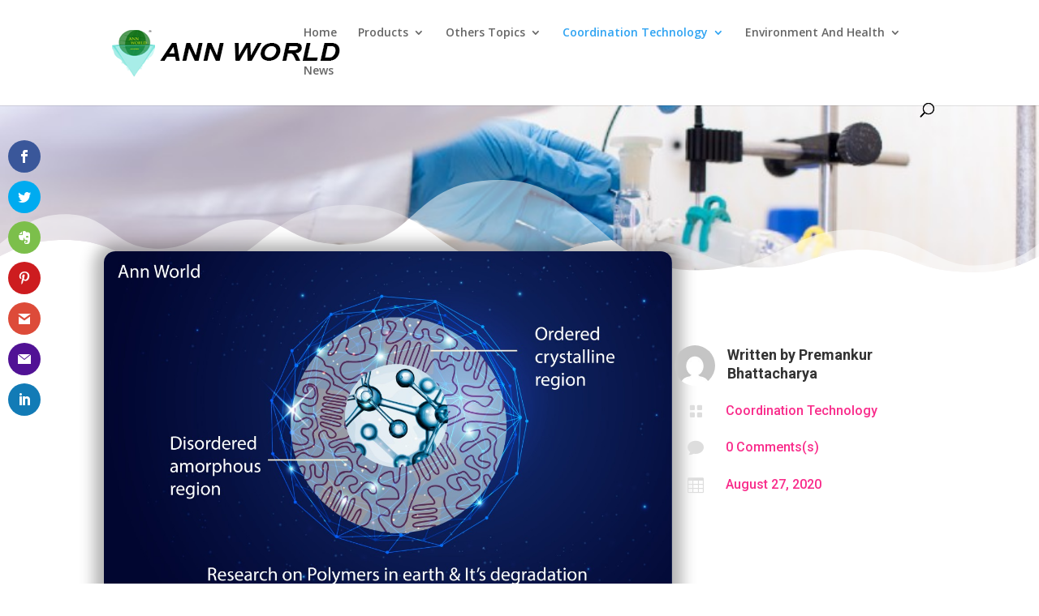

--- FILE ---
content_type: text/html; charset=UTF-8
request_url: https://articles.aquacrete.co.in/technology-coordination-technology-tct-part-6/
body_size: 13822
content:
<!DOCTYPE html>
<html lang="en-US">
<head>
	<meta charset="UTF-8" />
<meta http-equiv="X-UA-Compatible" content="IE=edge">
	<link rel="pingback" href="https://articles.aquacrete.co.in/xmlrpc.php" />

	<script type="text/javascript">
		document.documentElement.className = 'js';
	</script>
	
	<script>var et_site_url='https://articles.aquacrete.co.in';var et_post_id='506';function et_core_page_resource_fallback(a,b){"undefined"===typeof b&&(b=a.sheet.cssRules&&0===a.sheet.cssRules.length);b&&(a.onerror=null,a.onload=null,a.href?a.href=et_site_url+"/?et_core_page_resource="+a.id+et_post_id:a.src&&(a.src=et_site_url+"/?et_core_page_resource="+a.id+et_post_id))}
</script><title>Technology Coordination Technology (TCT-part 6) | ANN WORLD</title>
<link rel='dns-prefetch' href='//fonts.googleapis.com' />
<link rel='dns-prefetch' href='//s.w.org' />
<link rel="alternate" type="application/rss+xml" title="ANN WORLD &raquo; Feed" href="https://articles.aquacrete.co.in/feed/" />
<link rel="alternate" type="application/rss+xml" title="ANN WORLD &raquo; Comments Feed" href="https://articles.aquacrete.co.in/comments/feed/" />
<link rel="alternate" type="application/rss+xml" title="ANN WORLD &raquo; Technology Coordination Technology (TCT-part 6) Comments Feed" href="https://articles.aquacrete.co.in/technology-coordination-technology-tct-part-6/feed/" />
		<script type="text/javascript">
			window._wpemojiSettings = {"baseUrl":"https:\/\/s.w.org\/images\/core\/emoji\/13.0.0\/72x72\/","ext":".png","svgUrl":"https:\/\/s.w.org\/images\/core\/emoji\/13.0.0\/svg\/","svgExt":".svg","source":{"concatemoji":"https:\/\/articles.aquacrete.co.in\/wp-includes\/js\/wp-emoji-release.min.js?ver=5.5.17"}};
			!function(e,a,t){var n,r,o,i=a.createElement("canvas"),p=i.getContext&&i.getContext("2d");function s(e,t){var a=String.fromCharCode;p.clearRect(0,0,i.width,i.height),p.fillText(a.apply(this,e),0,0);e=i.toDataURL();return p.clearRect(0,0,i.width,i.height),p.fillText(a.apply(this,t),0,0),e===i.toDataURL()}function c(e){var t=a.createElement("script");t.src=e,t.defer=t.type="text/javascript",a.getElementsByTagName("head")[0].appendChild(t)}for(o=Array("flag","emoji"),t.supports={everything:!0,everythingExceptFlag:!0},r=0;r<o.length;r++)t.supports[o[r]]=function(e){if(!p||!p.fillText)return!1;switch(p.textBaseline="top",p.font="600 32px Arial",e){case"flag":return s([127987,65039,8205,9895,65039],[127987,65039,8203,9895,65039])?!1:!s([55356,56826,55356,56819],[55356,56826,8203,55356,56819])&&!s([55356,57332,56128,56423,56128,56418,56128,56421,56128,56430,56128,56423,56128,56447],[55356,57332,8203,56128,56423,8203,56128,56418,8203,56128,56421,8203,56128,56430,8203,56128,56423,8203,56128,56447]);case"emoji":return!s([55357,56424,8205,55356,57212],[55357,56424,8203,55356,57212])}return!1}(o[r]),t.supports.everything=t.supports.everything&&t.supports[o[r]],"flag"!==o[r]&&(t.supports.everythingExceptFlag=t.supports.everythingExceptFlag&&t.supports[o[r]]);t.supports.everythingExceptFlag=t.supports.everythingExceptFlag&&!t.supports.flag,t.DOMReady=!1,t.readyCallback=function(){t.DOMReady=!0},t.supports.everything||(n=function(){t.readyCallback()},a.addEventListener?(a.addEventListener("DOMContentLoaded",n,!1),e.addEventListener("load",n,!1)):(e.attachEvent("onload",n),a.attachEvent("onreadystatechange",function(){"complete"===a.readyState&&t.readyCallback()})),(n=t.source||{}).concatemoji?c(n.concatemoji):n.wpemoji&&n.twemoji&&(c(n.twemoji),c(n.wpemoji)))}(window,document,window._wpemojiSettings);
		</script>
		<meta content="Divi Child 1 v.1.0.0" name="generator"/><style type="text/css">
img.wp-smiley,
img.emoji {
	display: inline !important;
	border: none !important;
	box-shadow: none !important;
	height: 1em !important;
	width: 1em !important;
	margin: 0 .07em !important;
	vertical-align: -0.1em !important;
	background: none !important;
	padding: 0 !important;
}
</style>
	<link rel='stylesheet' id='wp-block-library-css'  href='https://articles.aquacrete.co.in/wp-includes/css/dist/block-library/style.min.css?ver=5.5.17' type='text/css' media='all' />
<link rel='stylesheet' id='et_monarch-css-css'  href='https://articles.aquacrete.co.in/wp-content/plugins/monarch/css/style.css?ver=1.4.12' type='text/css' media='all' />
<link rel='stylesheet' id='et-gf-open-sans-css'  href='https://fonts.googleapis.com/css?family=Open+Sans:400,700' type='text/css' media='all' />
<link rel='stylesheet' id='parent-style-css'  href='https://articles.aquacrete.co.in/wp-content/themes/Divi/style.css?ver=5.5.17' type='text/css' media='all' />
<link rel='stylesheet' id='divi-fonts-css'  href='https://fonts.googleapis.com/css?family=Open+Sans:300italic,400italic,600italic,700italic,800italic,400,300,600,700,800&#038;subset=latin,latin-ext&#038;display=swap' type='text/css' media='all' />
<link rel='stylesheet' id='divi-style-css'  href='https://articles.aquacrete.co.in/wp-content/themes/Divi_Child1/style.css?ver=4.5.7' type='text/css' media='all' />
<link rel='stylesheet' id='et-builder-googlefonts-cached-css'  href='https://fonts.googleapis.com/css?family=Roboto%3A100%2C100italic%2C300%2C300italic%2Cregular%2Citalic%2C500%2C500italic%2C700%2C700italic%2C900%2C900italic%7CLato%3A100%2C100italic%2C300%2C300italic%2Cregular%2Citalic%2C700%2C700italic%2C900%2C900italic&#038;subset=latin%2Clatin-ext&#038;display=swap&#038;ver=5.5.17' type='text/css' media='all' />
<link rel='stylesheet' id='dashicons-css'  href='https://articles.aquacrete.co.in/wp-includes/css/dashicons.min.css?ver=5.5.17' type='text/css' media='all' />
<link rel='stylesheet' id='lgc-unsemantic-grid-responsive-tablet-css'  href='https://articles.aquacrete.co.in/wp-content/plugins/lightweight-grid-columns/css/unsemantic-grid-responsive-tablet.css?ver=1.0' type='text/css' media='all' />
<script type='text/javascript' src='https://articles.aquacrete.co.in/wp-includes/js/jquery/jquery.js?ver=1.12.4-wp' id='jquery-core-js'></script>
<script type='text/javascript' src='https://articles.aquacrete.co.in/wp-content/themes/Divi/core/admin/js/es6-promise.auto.min.js?ver=5.5.17' id='es6-promise-js'></script>
<script type='text/javascript' id='et-core-api-spam-recaptcha-js-extra'>
/* <![CDATA[ */
var et_core_api_spam_recaptcha = {"site_key":"","page_action":{"action":"technology_coordination_technology_tct_part_6"}};
/* ]]> */
</script>
<script type='text/javascript' src='https://articles.aquacrete.co.in/wp-content/themes/Divi/core/admin/js/recaptcha.js?ver=5.5.17' id='et-core-api-spam-recaptcha-js'></script>
<link rel="https://api.w.org/" href="https://articles.aquacrete.co.in/wp-json/" /><link rel="alternate" type="application/json" href="https://articles.aquacrete.co.in/wp-json/wp/v2/posts/506" /><link rel="EditURI" type="application/rsd+xml" title="RSD" href="https://articles.aquacrete.co.in/xmlrpc.php?rsd" />
<link rel="wlwmanifest" type="application/wlwmanifest+xml" href="https://articles.aquacrete.co.in/wp-includes/wlwmanifest.xml" /> 
<link rel='prev' title='A FOCUS ON ROOF TREATMENT METHODS' href='https://articles.aquacrete.co.in/a-focus-on-roof-treatment-methods/' />
<link rel='next' title='TECHNOLOGY COORDINATION TECHNOLOGY (PART -7)' href='https://articles.aquacrete.co.in/technology-coordination-technology-part-7/' />
<meta name="generator" content="WordPress 5.5.17" />
<link rel="canonical" href="https://articles.aquacrete.co.in/technology-coordination-technology-tct-part-6/" />
<link rel='shortlink' href='https://articles.aquacrete.co.in/?p=506' />
<link rel="alternate" type="application/json+oembed" href="https://articles.aquacrete.co.in/wp-json/oembed/1.0/embed?url=https%3A%2F%2Farticles.aquacrete.co.in%2Ftechnology-coordination-technology-tct-part-6%2F" />
<link rel="alternate" type="text/xml+oembed" href="https://articles.aquacrete.co.in/wp-json/oembed/1.0/embed?url=https%3A%2F%2Farticles.aquacrete.co.in%2Ftechnology-coordination-technology-tct-part-6%2F&#038;format=xml" />
		<!--[if lt IE 9]>
			<link rel="stylesheet" href="https://articles.aquacrete.co.in/wp-content/plugins/lightweight-grid-columns/css/ie.min.css" />
		<![endif]-->
	<style type="text/css" id="et-social-custom-css">
				 
			</style><meta name="viewport" content="width=device-width, initial-scale=1.0, maximum-scale=1.0, user-scalable=0" /><link rel="icon" href="https://articles.aquacrete.co.in/wp-content/uploads/apple-icon-150x150.png" sizes="32x32" />
<link rel="icon" href="https://articles.aquacrete.co.in/wp-content/uploads/apple-icon.png" sizes="192x192" />
<link rel="apple-touch-icon" href="https://articles.aquacrete.co.in/wp-content/uploads/apple-icon.png" />
<meta name="msapplication-TileImage" content="https://articles.aquacrete.co.in/wp-content/uploads/apple-icon.png" />
<link rel="stylesheet" id="et-divi-customizer-global-cached-inline-styles" href="https://articles.aquacrete.co.in/wp-content/et-cache/global/et-divi-customizer-global-174409687296.min.css" onerror="et_core_page_resource_fallback(this, true)" onload="et_core_page_resource_fallback(this)" /><link rel="stylesheet" id="et-core-unified-tb-382-tb-243-506-cached-inline-styles" href="https://articles.aquacrete.co.in/wp-content/et-cache/506/et-core-unified-tb-382-tb-243-506-17441049339941.min.css" onerror="et_core_page_resource_fallback(this, true)" onload="et_core_page_resource_fallback(this)" /></head>
<body class="post-template-default single single-post postid-506 single-format-standard et-tb-has-template et-tb-has-body et-tb-has-footer et_monarch et_pb_button_helper_class et_fixed_nav et_show_nav et_hide_mobile_logo et_primary_nav_dropdown_animation_fade et_secondary_nav_dropdown_animation_fade et_header_style_left et_cover_background et_pb_gutter osx et_pb_gutters3 et_divi_theme et-db et_minified_js et_minified_css">
	<div id="page-container">
<div id="et-boc" class="et-boc">
			
		

	<header id="main-header" data-height-onload="66">
		<div class="container clearfix et_menu_container">
					<div class="logo_container">
				<span class="logo_helper"></span>
				<a href="https://articles.aquacrete.co.in/">
					<img src="http://articles.aquacrete.co.in/wp-content/uploads/LogoAnn.gif" alt="ANN WORLD" id="logo" data-height-percentage="54" />
				</a>
			</div>
					<div id="et-top-navigation" data-height="66" data-fixed-height="40">
									<nav id="top-menu-nav">
					<ul id="top-menu" class="nav"><li class="menu-item menu-item-type-custom menu-item-object-custom menu-item-58"><a href="https://www.aquacrete.co.in/">Home</a></li>
<li class="menu-item menu-item-type-taxonomy menu-item-object-category menu-item-has-children menu-item-599"><a href="https://articles.aquacrete.co.in/category/products/">Products</a>
<ul class="sub-menu">
	<li class="menu-item menu-item-type-post_type menu-item-object-post menu-item-634"><a href="https://articles.aquacrete.co.in/wysiwig/">WYSIWIG&#x2122;</a></li>
	<li class="menu-item menu-item-type-post_type menu-item-object-post menu-item-633"><a href="https://articles.aquacrete.co.in/hindole/">HINDOLE&#x2122;</a></li>
	<li class="menu-item menu-item-type-post_type menu-item-object-post menu-item-649"><a href="https://articles.aquacrete.co.in/sylocon-cnt/">SYLOCON®-CNT</a></li>
	<li class="menu-item menu-item-type-post_type menu-item-object-post menu-item-652"><a href="https://articles.aquacrete.co.in/plaster-cracks-on-aac-blocks-and-putty/">SYLOCON DETAILS</a></li>
</ul>
</li>
<li class="menu-item menu-item-type-taxonomy menu-item-object-category menu-item-has-children menu-item-59"><a href="https://articles.aquacrete.co.in/category/others/">Others Topics</a>
<ul class="sub-menu">
	<li class="menu-item menu-item-type-post_type menu-item-object-post menu-item-534"><a href="https://articles.aquacrete.co.in/a-focus-on-roof-treatment-methods/">A FOCUS ON ROOF TREATMENT METHODS</a></li>
	<li class="menu-item menu-item-type-post_type menu-item-object-post menu-item-541"><a href="https://articles.aquacrete.co.in/value-of-future-sylocon/">Value Of Future – SYLOCON®</a></li>
	<li class="menu-item menu-item-type-post_type menu-item-object-post menu-item-542"><a href="https://articles.aquacrete.co.in/sylocon-since-1993-value-of-future/">SYLOCON® Since 1993 – Value Of Future</a></li>
</ul>
</li>
<li class="menu-item menu-item-type-taxonomy menu-item-object-category current-post-ancestor current-menu-ancestor current-menu-parent current-post-parent menu-item-has-children menu-item-60"><a href="https://articles.aquacrete.co.in/category/tct/">Coordination Technology</a>
<ul class="sub-menu">
	<li class="menu-item menu-item-type-post_type menu-item-object-post menu-item-408"><a href="https://articles.aquacrete.co.in/tct-1/">TCT  – 1</a></li>
	<li class="menu-item menu-item-type-post_type menu-item-object-post menu-item-407"><a href="https://articles.aquacrete.co.in/technology-coordination-technology-tct-2/">TCT – 2</a></li>
	<li class="menu-item menu-item-type-post_type menu-item-object-post menu-item-423"><a href="https://articles.aquacrete.co.in/technology-coordination-technology-tct-part-3/">TCT – 3</a></li>
	<li class="menu-item menu-item-type-post_type menu-item-object-post menu-item-469"><a href="https://articles.aquacrete.co.in/technology-coordination-technology-part-4/">TCT –  4</a></li>
	<li class="menu-item menu-item-type-post_type menu-item-object-post menu-item-470"><a href="https://articles.aquacrete.co.in/technology-coordination-technology-part-5/">TCT – 5</a></li>
	<li class="menu-item menu-item-type-post_type menu-item-object-post current-menu-item menu-item-532"><a href="https://articles.aquacrete.co.in/technology-coordination-technology-tct-part-6/" aria-current="page">TCT-6</a></li>
	<li class="menu-item menu-item-type-post_type menu-item-object-post menu-item-533"><a href="https://articles.aquacrete.co.in/technology-coordination-technology-part-7/">TCT -7</a></li>
	<li class="menu-item menu-item-type-post_type menu-item-object-post menu-item-538"><a href="https://articles.aquacrete.co.in/technology-coordination-technology-tct-part-8/">TCT &#8211; 8</a></li>
	<li class="menu-item menu-item-type-post_type menu-item-object-post menu-item-537"><a href="https://articles.aquacrete.co.in/technology-coordination-technology-part-9/">TCT &#8211; 9</a></li>
	<li class="menu-item menu-item-type-post_type menu-item-object-post menu-item-597"><a href="https://articles.aquacrete.co.in/technology-coordination-technology-tct-part-10/">TCT &#8211; 10</a></li>
</ul>
</li>
<li class="menu-item menu-item-type-taxonomy menu-item-object-category menu-item-has-children menu-item-62"><a href="https://articles.aquacrete.co.in/category/environment/">Environment And Health</a>
<ul class="sub-menu">
	<li class="menu-item menu-item-type-custom menu-item-object-custom menu-item-596"><a href="http://articles.aquacrete.co.in/environment/approaches-that-can-bring-about-a-prototype-change-in-air-borne-anti-viral-strategies/">THE MOLECULAR WAR</a></li>
</ul>
</li>
<li class="menu-item menu-item-type-post_type menu-item-object-page menu-item-575"><a href="https://articles.aquacrete.co.in/news/">News</a></li>
</ul>					</nav>
				
				
				
								<div id="et_top_search">
					<span id="et_search_icon"></span>
				</div>
				
				<div id="et_mobile_nav_menu">
				<div class="mobile_nav closed">
					<span class="select_page">Select Page</span>
					<span class="mobile_menu_bar mobile_menu_bar_toggle"></span>
				</div>
			</div>			</div> <!-- #et-top-navigation -->
		</div> <!-- .container -->
		<div class="et_search_outer">
			<div class="container et_search_form_container">
				<form role="search" method="get" class="et-search-form" action="https://articles.aquacrete.co.in/">
				<input type="search" class="et-search-field" placeholder="Search &hellip;" value="" name="s" title="Search for:" />				</form>
				<span class="et_close_search_field"></span>
			</div>
		</div>
	</header> <!-- #main-header -->
<div id="et-main-area">
	
    <div id="main-content">
    <div class="et-l et-l--body">
			<div class="et_builder_inner_content et_pb_gutters3">
		<div class="et_pb_section et_pb_section_0_tb_body et_pb_section_parallax et_pb_with_background et_section_regular section_has_divider et_pb_bottom_divider" >
				
				<div class="et_parallax_bg_wrap"><div
						class="et_parallax_bg"
						style="background-image: url(http://articles.aquacrete.co.in/wp-content/uploads/CoverPic_mod.jpg);"
					></div></div>
				
				
					
				
				<div class="et_pb_bottom_inside_divider et-no-transition"></div>
			</div> <!-- .et_pb_section --><div class="et_pb_section et_pb_section_1_tb_body et_section_regular" >
				
				
				
				
					<div class="et_pb_row et_pb_row_0_tb_body et_pb_gutters2">
				<div class="et_pb_column et_pb_column_2_3 et_pb_column_0_tb_body  et_pb_css_mix_blend_mode_passthrough">
				
				
				<div class="et_pb_module et_pb_image et_pb_image_0_tb_body">
				
				
				<span class="et_pb_image_wrap has-box-shadow-overlay"><div class="box-shadow-overlay"></div><img src="https://articles.aquacrete.co.in/wp-content/uploads/Earth_light.jpg" alt="Ann World" title="Earth_light" srcset="https://articles.aquacrete.co.in/wp-content/uploads/Earth_light.jpg 1280w, https://articles.aquacrete.co.in/wp-content/uploads/Earth_light-980x613.jpg 980w, https://articles.aquacrete.co.in/wp-content/uploads/Earth_light-480x300.jpg 480w" sizes="(min-width: 0px) and (max-width: 480px) 480px, (min-width: 481px) and (max-width: 980px) 980px, (min-width: 981px) 1280px, 100vw" /></span>
			</div>
			</div> <!-- .et_pb_column --><div class="et_pb_column et_pb_column_1_3 et_pb_column_1_tb_body  et_pb_css_mix_blend_mode_passthrough et-last-child">
				
				
				<div class="et_pb_module et_pb_blurb et_pb_blurb_0_tb_body  et_pb_text_align_left  et_pb_blurb_position_left et_pb_bg_layout_light">
				
				
				<div class="et_pb_blurb_content">
					<div class="et_pb_main_blurb_image"><span class="et_pb_image_wrap"><img src="https://secure.gravatar.com/avatar/b00f6b2dd10c1332d19c5cbbbabbecf3?s=96&#038;d=mm&#038;r=g" alt="" class="et-waypoint et_pb_animation_top" /></span></div>
					<div class="et_pb_blurb_container">
						<h4 class="et_pb_module_header"><span>Written by <a href="https://articles.aquacrete.co.in/author/aqua/" target="_self">Premankur Bhattacharya</a></span></h4>
						
					</div>
				</div> <!-- .et_pb_blurb_content -->
			</div> <!-- .et_pb_blurb --><div class="et_pb_module et_pb_blurb et_pb_blurb_1_tb_body  et_pb_text_align_left  et_pb_blurb_position_left et_pb_bg_layout_light">
				
				
				<div class="et_pb_blurb_content">
					<div class="et_pb_main_blurb_image"><span class="et_pb_image_wrap"><span class="et-waypoint et_pb_animation_top et-pb-icon">&#xe08c;</span></span></div>
					<div class="et_pb_blurb_container">
						<h4 class="et_pb_module_header"><span><a href="https://articles.aquacrete.co.in/category/tct/">Coordination Technology</a></span></h4>
						
					</div>
				</div> <!-- .et_pb_blurb_content -->
			</div> <!-- .et_pb_blurb --><div class="et_pb_module et_pb_blurb et_pb_blurb_2_tb_body  et_pb_text_align_left  et_pb_blurb_position_left et_pb_bg_layout_light">
				
				
				<div class="et_pb_blurb_content">
					<div class="et_pb_main_blurb_image"><span class="et_pb_image_wrap"><span class="et-waypoint et_pb_animation_top et-pb-icon">&#xe065;</span></span></div>
					<div class="et_pb_blurb_container">
						<h4 class="et_pb_module_header"><span><a href="https://articles.aquacrete.co.in/technology-coordination-technology-tct-part-6/#respond">0 Comments(s)</a></span></h4>
						
					</div>
				</div> <!-- .et_pb_blurb_content -->
			</div> <!-- .et_pb_blurb --><div class="et_pb_module et_pb_blurb et_pb_blurb_3_tb_body  et_pb_text_align_left  et_pb_blurb_position_left et_pb_bg_layout_light">
				
				
				<div class="et_pb_blurb_content">
					<div class="et_pb_main_blurb_image"><span class="et_pb_image_wrap"><span class="et-waypoint et_pb_animation_top et-pb-icon">&#xe025;</span></span></div>
					<div class="et_pb_blurb_container">
						<h4 class="et_pb_module_header"><span>August 27, 2020</span></h4>
						
					</div>
				</div> <!-- .et_pb_blurb_content -->
			</div> <!-- .et_pb_blurb -->
			</div> <!-- .et_pb_column -->
				
				
			</div> <!-- .et_pb_row --><div class="et_pb_row et_pb_row_1_tb_body">
				<div class="et_pb_column et_pb_column_4_4 et_pb_column_2_tb_body  et_pb_css_mix_blend_mode_passthrough et-last-child">
				
				
				<div class="et_pb_module et_pb_text et_pb_text_0_tb_body et_animated  et_pb_text_align_center et_pb_bg_layout_light">
				
				
				<div class="et_pb_text_inner">Technology Coordination Technology (TCT-part 6)</div>
			</div> <!-- .et_pb_text -->
			</div> <!-- .et_pb_column -->
				
				
			</div> <!-- .et_pb_row -->
				
				
			</div> <!-- .et_pb_section --><div class="et_pb_section et_pb_section_2_tb_body et_section_regular" >
				
				
				
				
					<div class="et_pb_row et_pb_row_2_tb_body">
				<div class="et_pb_column et_pb_column_4_4 et_pb_column_3_tb_body  et_pb_css_mix_blend_mode_passthrough et-last-child">
				
				
				<div class="et_pb_module et_pb_post_content et_pb_post_content_0_tb_body et_animated">
				
				
				<div class="page" title="Page 1">
<div class="section">
<div class="layoutArea">
<div class="column">
<p>Effect Of Global Warming On Infrastructure Is Alarming</p>
<div class="page" title="Page 1">
<div class="section">
<div class="layoutArea">
<div class="column">
<p>Today, global warming caused by emission of green house gases is known to everyone. Greenhouse gases are relatively transparent to short-wave infrared radiation (such as heat from the sun), i.e., they allow sunlight to enter the atmosphere and heat earth’s surfaces. These surfaces then re-radiate the heat as long-wave infrared radiation, which greenhouse gases tend to absorb rather than transmit. Consequently, the long-wave infrared radiation is ‘trapped’ and heat accumulates in the atmosphere, causing a warming process.</p>
<p>In modern technology, various kinds of building materials are introduced considering cost-effective construction and durability. But, emission of increasing rate of greenhouse gases has a very close chemical reaction with all components in infrastructure. Perhaps, we ignore this effect as we just look at the temperature rising in Antarctica, which has recently been recorded at 200C for the first time: four glaciers are melting. As a result, bio diversity will be lost.</p>
<p>But, if we think of the effect of greenhouse gases in building and infrastructures, we will understand the result of chemical reaction between those increasing quantity of gases and all building components.</p>
<p><strong>Buildings and Acid Rain:</strong> Acid rain, also known as acid deposition, is caused by emission of sulphur dioxide (SO2) and nitrogen oxides (NOx) from power plants, cars and factories.</p>
<p><strong>Man-Made Materials:</strong> Although sunlight, heat, cold, and wind contribute to the deterioration</p>
<div class="page" title="Page 1">
<div class="section">
<div class="layoutArea">
<div class="column">
<p>of man-made structures and objects, acid deposition speeds up this process. Metal structures and vehicles become corroded and concrete deteriorates faster when rain is acidic.</p>
<p>Protective polymer coatings like acrylic, among others used for external paint, cannot withstand the acid rain. Gradually, the effect increases. Further, external putty finish and paint are also affected. So, there is a need to introduce pertinent concept to establish new products.</p>
<p>The affect is alarming in the building industry. Acid rain deteriorates silicone-based sealant and silicone technology. Similarly, there are many other organic and inorganic materials used in building and infrastructure, which are severely affected by this reaction. So, advanced technology should consider the effect of green house gases.</p>
<p><strong>Climate Factors</strong></p>
<p>The buildings are designed, based on different climate conditions. There are different climate factors that must be considered in civil operations, building construction and building design. The most significant climate factors are as follows: weather temperature, soil temperature, angle and intensity of sunlight, relative humidity, direction and wind speed, rainfall and sunlight. These factors are not constant today due to global warming. Therefore, a great challenge is to design in the recent future, considering this effect. In fact, this has already shown impacts in many places; but, the root cause is not taken into consideration.</p>
<div class="page" title="Page 1">
<div class="section">
<div class="layoutArea">
<div class="column">
<p>Further, climate factors cannot be reduced in these items. Rather, barometric pressure and such are also considered as climate factors, but they don’t play a big part in designing and civil operations. Perhaps, weather temperature is the most important climate factor affecting climate designing.</p>
<div class="page" title="Page 1">
<div class="section">
<div class="layoutArea">
<div class="column">
<p>The intended dimensions in designing various points of a building and also the material in use are determined by the maximum and the minimum temperature of the region. Therefore, the quantity and quality for constructing a building are different, depending on the type of the region: tropical, cold and moderate. Glacial region would require taking special decisions on the choice of materials. In order to prevent energy dissipation in tropical and cold regions in summer and winter time, body insulation of the buildings must be considered whereas this issue might not be of priority in moderate regions.</p>
<p><strong>Buildings, Roads, Etc. Must Be Designed For Future Climatic Conditions</strong></p>
<p>Wetter winters, and sudden and heavy downpours make it more important to direct rainwater and melt water away from houses, paved areas, roads, etc. A milder climate reduces the durability of building materials and affects the indoor climate of buildings. Warmer summers introduce a greater need for cooling. Further, higher groundwater levels, higher water levels in streams and watercourses, and greater risk of storm surges along the coastline, make it pertinent to safeguard buildings against seepage and flooding.</p>
<p><strong>Buildings</strong></p>
<p>Buildings can be vulnerable to climate change. While in the future, there may be an increase in the risk of collapse, declining health and significant loss of value, , and as a result of more storms, snow or subsidence damage, water encroachment, deteriorating indoor climate and</p>
<div class="page" title="Page 2">
<div class="section">
<div class="layoutArea">
<div class="column">
<p>reduced building lifetime; in the short term, stronger storms are the greatest challenge.</p>
<p>Storms will constitute a safety risk in those parts of existing buildings that do not meet the building code’s safety requirements. In the longer term, more and longer-lasting heat waves could have health-related consequences, especially for the elderly and weak, in nursing homes, for example.</p>
<p><strong>Adapting Buildings To Climate Change</strong></p>
<p>Adaptation in some places may be with regard to limiting snow-load and storm damage, as well as controlling indoor climate in particular. With respect to strengthening existing buildings, however, autonomous adaptation will be limited if owners are not familiar with weaknesses in the bearing elements of their buildings. Adaptation will only occur in new constructions, if standards are enhanced. As for counteracting consequences of heat waves, installation of air conditioning in existing buildings could be expected, along with a demand for buildings with more efficient indoor climate control.</p>
<p>It is the responsibility of individual building owners to see that applicable regulations are complied with, and it is also they who will seek solutions for satisfactory indoor climate. In the short term, there will be no changes in the laws pertaining to building safety under extreme weather conditions. For countering heat waves, the new regulations regarding the energy framework in the building code represent a step towards promoting solar screening and heat-deflecting windows, which will make it easier to regulate indoor climate.</p>
<p>For the time being, no measures are recommended for building extensions or renovation.</p>
<p>In the future, there may be a need to inform owners of existing buildings of the typical weaknesses in the bearing elements, with corresponding instructions on how to remedy them. Similarly, there may be a need for instructions on new building solutions to reduce indoor temperature extremes during heat waves, especially for vulnerable buildings. Finally, there may be a need to inform construction technicians of the recommende</p>
<div class="page" title="Page 2">
<div class="section">
<div class="layoutArea">
<div class="column">
<p>Technical Comment</p>
<p>“Thank you for choosing such an interesting and authentic subject in regard to lifespan &amp; performance of buildings and other civil engineering structures. Though you have covered most of the environmental factors and their remedies for sustainable development, yet some other relevant issues also need to be discussed which are as follows –</p>
<div class="page" title="Page 2">
<div class="section">
<div class="layoutArea">
<div class="column">
<p>1. In today’s world, most buildings and structures are constructed with high grade concrete during production of which heat is generated (which is called heat of hydration of cement). This process also dissipates heat to the atmosphere. To address this issue, low heat cement for concreting can be used which reduces heat of hydration significantly.</p>
<div class="page" title="Page 2">
<div class="section">
<div class="layoutArea">
<div class="column">
<ol start="2">
<li>Water is a precious natural resource which is abundantly used in construction industry starting from steel &amp; concrete production to curing of structures. But, we can reduce the use of water by using concrete made of low water cement mix &amp; higher grade of chemical admixtures. Similarly, instead of using water, we can use curing compounds for curing of structures.</li>
<li>Another important aspect is how to reduce use of wooden materials in various stages of construction. Nowadays, instead of wooden formworks, lot of other alternative materials (viz. steel, aluminium &amp; PVC etc.) are available which are environment-friendly and can have more number of uses. In case of doors &amp; windows also, such substitute materials are being used in place of wooden products.</li>
<li>To avoid water and soil pollution, during pile foundation work, washing of bored piles can be done with soluble polymer compounds instead of bentonite which is not an environment-friendly product.</li>
<li>To reduce the adverse impact of heat on buildings, lot of heat reflective roof tiles &amp; external paints are available in market which after application can reduce the internal temperature significantly. Thus it helps in reduction of power consumption and also enhances the life of the building.</li>
</ol>
<p>Many such alternative and environment-friendly construction materials &amp; methods are nowadays available which can contribute significantly in reduction of adverse effects of environmental factors on buildings &amp; structures. But if they are not made affordable, then we shall remain deprived of the benefits.”</p>
<p><img loading="lazy" class="alignnone size-full wp-image-439" src="http://articles.aquacrete.co.in/wp-content/uploads/Screenshot-2020-08-23-at-3.20.57-PM.png" alt="ann world" width="131" height="184" /></p>
<div class="page" title="Page 2">
<div class="section">
<div class="layoutArea">
<div class="column">
<p>Avijit Dutta<br />
Deputy General Manager (Construction),<br />
Shapoorji Pallonji And Co. Pvt.Ltd.</p>
<p>future-oriented design parameters, for example, concerning maximum snow load and wind speed, temperatures and durations of future heat waves and the maximum precipitation intensity a building should withstand.</p>
<div class="page" title="Page 2">
<div class="section">
<div class="layoutArea">
<div class="column">
<p><strong>The Roads Of The Future</strong></p>
<p>New roads must be designed in accordance with future requirements. Investigations have therefore been launched to clarify on the method to update current guidelines for planning, constructing and managing roads.</p>
<p><strong>Rain The Biggest Risk Factor</strong></p>
<p>For the existing roads, the risk of more rain poses the greatest challenge. Surface water must be directed away from roads to ensure their durability, avoid aquaplaning and reduced pass ability for road users. Danish road authorities are therefore, currently looking at how road drainage systems may be adapted to future climate, both with regard to new construction and when managing existing infrastructure.</p>
<div class="page" title="Page 2">
<div class="section">
<div class="layoutArea">
<div class="column">
<p>Ozone layer depletion causes increased Ultraviolet radiation at the earth’s surface. The materials, which are claimed as UV resistant, need to be redesigned, following the climate change.</p>
<p>In current design codes, the climatic loads are considered as a static load; but, the growing trend in wind velocity is also noticed. However, in the actual design, this possible trend caused by climate change will be considered. Further, another load impact related to climate is temperature load. Temperature difference in the cross- section cause stresses in the structure. As a consequence, an unknown expansion and contraction will affect the structure.</p>
<p>So, this is a very clear understanding of global warming impact on civil structures. Also, it is known that many researchers will definitely come up with a revised design of technology, considering rapid global warming.</p>
<p><strong>To be continued in Part VII&#8230;</strong></p>
</div>
</div>
</div>
</div>
</div>
</div>
</div>
</div>
</div>
</div>
</div>
</div>
</div>
</div>
</div>
</div>
</div>
</div>
</div>
</div>
</div>
</div>
</div>
</div>
</div>
</div>
</div>
</div>
</div>
</div>
</div>
</div>
</div>
</div>
</div>
</div>
</div>
</div>
</div>
</div>
</div>
</div>
</div>
</div>
</div>
</div>
</div>
</div>
<span class="et_social_bottom_trigger"></span>
			</div> <!-- .et_pb_post_content -->
			</div> <!-- .et_pb_column -->
				
				
			</div> <!-- .et_pb_row --><div class="et_pb_row et_pb_row_3_tb_body">
				<div class="et_pb_column et_pb_column_4_4 et_pb_column_4_tb_body  et_pb_css_mix_blend_mode_passthrough et-last-child">
				
				
				<div class="et_pb_module et_pb_post_nav_0_tb_body et_pb_posts_nav nav-single">
								<span class="nav-previous"
									>
					<a href="https://articles.aquacrete.co.in/a-focus-on-roof-treatment-methods/" rel="prev">
												<span class="meta-nav">&larr; </span><span class="nav-label">Prev: A FOCUS ON ROOF TREATMENT METHODS</span>
					</a>
				</span>
							<span class="nav-next"
									>
					<a href="https://articles.aquacrete.co.in/technology-coordination-technology-part-7/" rel="next">
												<span class="nav-label">Next: TECHNOLOGY COORDINATION TECHNOLOGY (PART -7)</span><span class="meta-nav"> &rarr;</span>
					</a>
				</span>
			
			</div>
			</div> <!-- .et_pb_column -->
				
				
			</div> <!-- .et_pb_row -->
				
				
			</div> <!-- .et_pb_section --><div class="et_pb_section et_pb_section_3_tb_body et_section_regular" >
				
				
				
				
					<div class="et_pb_row et_pb_row_4_tb_body">
				<div class="et_pb_column et_pb_column_4_4 et_pb_column_5_tb_body  et_pb_css_mix_blend_mode_passthrough et-last-child">
				
				
				<div class="et_pb_module et_pb_text et_pb_text_1_tb_body  et_pb_text_align_left et_pb_bg_layout_light">
				
				
				<div class="et_pb_text_inner"><h2>You May Also Like&#8230;</h2></div>
			</div> <!-- .et_pb_text --><div class="et_pb_with_border et_pb_module et_pb_blog_0_tb_body et_pb_blog_grid_wrapper">
					<div class="et_pb_blog_grid clearfix ">
					
					
					<div class="et_pb_ajax_pagination_container">
						<div class="et_pb_salvattore_content" data-columns>
			<article id="post-588" class="et_pb_post clearfix et_pb_blog_item_0_0 post-588 post type-post status-publish format-standard has-post-thumbnail hentry category-tct">

				<div class="et_pb_image_container"><a href="https://articles.aquacrete.co.in/technology-coordination-technology-tct-part-10/" class="entry-featured-image-url"><img src="https://articles.aquacrete.co.in/wp-content/uploads/Picture-6png.png" alt="TECHNOLOGY COORDINATION TECHNOLOGY   (TCT- PART -10)" class="" srcset="https://articles.aquacrete.co.in/wp-content/uploads/Picture-6png.png 479w, https://articles.aquacrete.co.in/wp-content/uploads/Picture-6png.png 480w " sizes="(max-width:479px) 479px, 100vw "  width='400' height='250' /></a></div> <!-- .et_pb_image_container -->
														<h2 class="entry-title"><a href="https://articles.aquacrete.co.in/technology-coordination-technology-tct-part-10/">TECHNOLOGY COORDINATION TECHNOLOGY   (TCT- PART -10)</a></h2>
				
					<p class="post-meta"><span class="published">Sep 18, 2020</span></p><div class="post-content"><div class="post-content-inner"><p>R.C.C. Degradation Effect of electrochemical activity of dissimilar metal ions present in water and mineral aggregates...</p>
</div></div>			
			</article> <!-- .et_pb_post -->
				
			<article id="post-462" class="et_pb_post clearfix et_pb_blog_item_0_1 post-462 post type-post status-publish format-standard has-post-thumbnail hentry category-tct">

				<div class="et_pb_image_container"><a href="https://articles.aquacrete.co.in/technology-coordination-technology-part-9/" class="entry-featured-image-url"><img src="https://articles.aquacrete.co.in/wp-content/uploads/colum-brick-typical-joint-cracks-400x250.jpg" alt="TECHNOLOGY COORDINATION TECHNOLOGY PART-9" class="" srcset="https://articles.aquacrete.co.in/wp-content/uploads/colum-brick-typical-joint-cracks.jpg 479w, https://articles.aquacrete.co.in/wp-content/uploads/colum-brick-typical-joint-cracks-400x250.jpg 480w " sizes="(max-width:479px) 479px, 100vw "  width='400' height='250' /></a></div> <!-- .et_pb_image_container -->
														<h2 class="entry-title"><a href="https://articles.aquacrete.co.in/technology-coordination-technology-part-9/">TECHNOLOGY COORDINATION TECHNOLOGY PART-9</a></h2>
				
					<p class="post-meta"><span class="published">Sep 15, 2020</span></p><div class="post-content"><div class="post-content-inner"><p>CRACK DEVELOPMENT BETWEEN MASONRY AND R.C.C. MEMBERS AND ROOT CAUSES TO EXCLUDE THE PROBLEM ABSTRACT Crack development...</p>
</div></div>			
			</article> <!-- .et_pb_post -->
				
			<article id="post-458" class="et_pb_post clearfix et_pb_blog_item_0_2 post-458 post type-post status-publish format-standard has-post-thumbnail hentry category-tct">

				<div class="et_pb_image_container"><a href="https://articles.aquacrete.co.in/technology-coordination-technology-tct-part-8/" class="entry-featured-image-url"><img src="https://articles.aquacrete.co.in/wp-content/uploads/CRACKS-IN-BUILDING-2.jpg" alt="TECHNOLOGY COORDINATION TECHNOLOGY (TCT PART-8)" class="" srcset="https://articles.aquacrete.co.in/wp-content/uploads/CRACKS-IN-BUILDING-2.jpg 479w, https://articles.aquacrete.co.in/wp-content/uploads/CRACKS-IN-BUILDING-2.jpg 480w " sizes="(max-width:479px) 479px, 100vw "  width='400' height='250' /></a></div> <!-- .et_pb_image_container -->
														<h2 class="entry-title"><a href="https://articles.aquacrete.co.in/technology-coordination-technology-tct-part-8/">TECHNOLOGY COORDINATION TECHNOLOGY (TCT PART-8)</a></h2>
				
					<p class="post-meta"><span class="published">Sep 15, 2020</span></p><div class="post-content"><div class="post-content-inner"><p>Premankur Bhattacharya Technical Head ANN WORLD Today we have realized the realistic approach of this subject. Recent...</p>
</div></div>			
			</article> <!-- .et_pb_post -->
				</div><!-- .et_pb_salvattore_content -->
					</div>
					</div> <!-- .et_pb_posts --> 
				</div>
			</div> <!-- .et_pb_column -->
				
				
			</div> <!-- .et_pb_row -->
				
				
			</div> <!-- .et_pb_section --><div class="et_pb_section et_pb_section_4_tb_body et_section_regular" >
				
				
				
				
					<div class="et_pb_row et_pb_row_5_tb_body">
				<div class="et_pb_column et_pb_column_4_4 et_pb_column_6_tb_body  et_pb_css_mix_blend_mode_passthrough et-last-child">
				
				
				<div class="et_pb_module et_pb_comments_0_tb_body et_hover_enabled et_pb_comments_module et_pb_bg_layout_light">
				
				
				<!-- You can start editing here. -->

<section id="comment-wrap">
	<h1 id="comments" class="page_title">0 Comments</h1>
		   <div id="comment-section" class="nocomments">
		  			 <!-- If comments are open, but there are no comments. -->

		  	   </div>
					<div id="respond" class="comment-respond">
		<h3 id="reply-title" class="comment-reply-title"><span>Submit a Comment</span> <small><a rel="nofollow" id="cancel-comment-reply-link" href="/technology-coordination-technology-tct-part-6/#respond" style="display:none;">Cancel reply</a></small></h3><form action="https://articles.aquacrete.co.in/wp-comments-post.php" method="post" id="commentform" class="comment-form"><p class="comment-notes"><span id="email-notes">Your email address will not be published.</span> Required fields are marked <span class="required">*</span></p><p class="comment-form-comment"><label for="comment">Comment</label> <textarea id="comment" name="comment" cols="45" rows="8" maxlength="65525" required="required"></textarea></p><p class="comment-form-author"><label for="author">Name <span class="required">*</span></label> <input id="author" name="author" type="text" value="" size="30" maxlength="245" required='required' /></p>
<p class="comment-form-email"><label for="email">Email <span class="required">*</span></label> <input id="email" name="email" type="text" value="" size="30" maxlength="100" aria-describedby="email-notes" required='required' /></p>
<p class="comment-form-url"><label for="url">Website</label> <input id="url" name="url" type="text" value="" size="30" maxlength="200" /></p>
<p class="comment-form-cookies-consent"><input id="wp-comment-cookies-consent" name="wp-comment-cookies-consent" type="checkbox" value="yes" /> <label for="wp-comment-cookies-consent">Save my name, email, and website in this browser for the next time I comment.</label></p>
<p class="form-submit"><button name="submit" type="submit" id="et_pb_submit" class="submit">Submit Comment</button> <input type='hidden' name='comment_post_ID' value='506' id='comment_post_ID' />
<input type='hidden' name='comment_parent' id='comment_parent' value='0' />
</p></form>	</div><!-- #respond -->
		</section>

			</div>
			</div> <!-- .et_pb_column -->
				
				
			</div> <!-- .et_pb_row -->
				
				
			</div> <!-- .et_pb_section -->		</div><!-- .et_builder_inner_content -->
	</div><!-- .et-l -->
	    </div>
    
	<footer class="et-l et-l--footer">
			<div class="et_builder_inner_content et_pb_gutters3"><div class="et_pb_section et_pb_section_0_tb_footer et_pb_with_background et_section_regular" >
				
				
				
				
					
				
				
			</div> <!-- .et_pb_section -->		</div><!-- .et_builder_inner_content -->
	</footer><!-- .et-l -->
	    </div> <!-- #et-main-area -->

			
		</div><!-- #et-boc -->
		</div> <!-- #page-container -->

			<div class="et_social_pin_images_outer">
					<div class="et_social_pinterest_window">
						<div class="et_social_modal_header"><h3>Pin It on Pinterest</h3><span class="et_social_close"></span></div>
						<div class="et_social_pin_images" data-permalink="https://articles.aquacrete.co.in/technology-coordination-technology-tct-part-6/" data-title="Technology Coordination Technology (TCT-part 6)" data-post_id="506"></div>
					</div>
				</div><div class="et_social_sidebar_networks et_social_visible_sidebar et_social_slideright et_social_animated et_social_circle et_social_sidebar_grow et_social_mobile_on">
					
					<ul class="et_social_icons_container"><li class="et_social_facebook">
									<a href="http://www.facebook.com/sharer.php?u=https%3A%2F%2Farticles.aquacrete.co.in%2Ftechnology-coordination-technology-tct-part-6%2F&#038;t=Technology%20Coordination%20Technology%20%28TCT-part%206%29" class="et_social_share" rel="nofollow" data-social_name="facebook" data-post_id="506" data-social_type="share" data-location="sidebar">
										<i class="et_social_icon et_social_icon_facebook"></i>
										
										
										<span class="et_social_overlay"></span>
									</a>
								</li><li class="et_social_twitter">
									<a href="http://twitter.com/share?text=Technology%20Coordination%20Technology%20%28TCT-part%206%29&#038;url=https%3A%2F%2Farticles.aquacrete.co.in%2Ftechnology-coordination-technology-tct-part-6%2F" class="et_social_share" rel="nofollow" data-social_name="twitter" data-post_id="506" data-social_type="share" data-location="sidebar">
										<i class="et_social_icon et_social_icon_twitter"></i>
										
										
										<span class="et_social_overlay"></span>
									</a>
								</li><li class="et_social_evernote">
									<a href="http://www.evernote.com/clip.action?url=https%3A%2F%2Farticles.aquacrete.co.in%2Ftechnology-coordination-technology-tct-part-6%2F&#038;title=Technology%20Coordination%20Technology%20%28TCT-part%206%29" class="et_social_share" rel="nofollow" data-social_name="evernote" data-post_id="506" data-social_type="share" data-location="sidebar">
										<i class="et_social_icon et_social_icon_evernote"></i>
										
										
										<span class="et_social_overlay"></span>
									</a>
								</li><li class="et_social_pinterest">
									<a href="#" class="et_social_share_pinterest" rel="nofollow" data-social_name="pinterest" data-post_id="506" data-social_type="share" data-location="sidebar">
										<i class="et_social_icon et_social_icon_pinterest"></i>
										
										
										<span class="et_social_overlay"></span>
									</a>
								</li><li class="et_social_gmail">
									<a href="https://mail.google.com/mail/u/0/?view=cm&#038;fs=1&#038;su=Technology%20Coordination%20Technology%20%28TCT-part%206%29&#038;body=https%3A%2F%2Farticles.aquacrete.co.in%2Ftechnology-coordination-technology-tct-part-6%2F&#038;ui=2&#038;tf=1" class="et_social_share" rel="nofollow" data-social_name="gmail" data-post_id="506" data-social_type="share" data-location="sidebar">
										<i class="et_social_icon et_social_icon_gmail"></i>
										
										
										<span class="et_social_overlay"></span>
									</a>
								</li><li class="et_social_yahoomail">
									<a href="http://compose.mail.yahoo.com/?body=https%3A%2F%2Farticles.aquacrete.co.in%2Ftechnology-coordination-technology-tct-part-6%2F" class="et_social_share" rel="nofollow" data-social_name="yahoomail" data-post_id="506" data-social_type="share" data-location="sidebar">
										<i class="et_social_icon et_social_icon_yahoomail"></i>
										
										
										<span class="et_social_overlay"></span>
									</a>
								</li><li class="et_social_linkedin">
									<a href="http://www.linkedin.com/shareArticle?mini=true&#038;url=https%3A%2F%2Farticles.aquacrete.co.in%2Ftechnology-coordination-technology-tct-part-6%2F&#038;title=Technology%20Coordination%20Technology%20%28TCT-part%206%29" class="et_social_share" rel="nofollow" data-social_name="linkedin" data-post_id="506" data-social_type="share" data-location="sidebar">
										<i class="et_social_icon et_social_icon_linkedin"></i>
										
										
										<span class="et_social_overlay"></span>
									</a>
								</li></ul>
					<span class="et_social_hide_sidebar et_social_icon"></span>
				</div><div class="et_social_mobile_button"></div>
					<div class="et_social_mobile et_social_fadein">
						<div class="et_social_heading">Share This</div>
						<span class="et_social_close"></span>
						<div class="et_social_networks et_social_simple et_social_rounded et_social_left">
							<ul class="et_social_icons_container"><li class="et_social_facebook">
									<a href="http://www.facebook.com/sharer.php?u=https%3A%2F%2Farticles.aquacrete.co.in%2Ftechnology-coordination-technology-tct-part-6%2F&#038;t=Technology%20Coordination%20Technology%20%28TCT-part%206%29" class="et_social_share" rel="nofollow" data-social_name="facebook" data-post_id="506" data-social_type="share" data-location="sidebar">
										<i class="et_social_icon et_social_icon_facebook"></i>
										<div class="et_social_network_label"><div class="et_social_networkname">Facebook</div></div>
										
										<span class="et_social_overlay"></span>
									</a>
								</li><li class="et_social_twitter">
									<a href="http://twitter.com/share?text=Technology%20Coordination%20Technology%20%28TCT-part%206%29&#038;url=https%3A%2F%2Farticles.aquacrete.co.in%2Ftechnology-coordination-technology-tct-part-6%2F" class="et_social_share" rel="nofollow" data-social_name="twitter" data-post_id="506" data-social_type="share" data-location="sidebar">
										<i class="et_social_icon et_social_icon_twitter"></i>
										<div class="et_social_network_label"><div class="et_social_networkname">Twitter</div></div>
										
										<span class="et_social_overlay"></span>
									</a>
								</li><li class="et_social_evernote">
									<a href="http://www.evernote.com/clip.action?url=https%3A%2F%2Farticles.aquacrete.co.in%2Ftechnology-coordination-technology-tct-part-6%2F&#038;title=Technology%20Coordination%20Technology%20%28TCT-part%206%29" class="et_social_share" rel="nofollow" data-social_name="evernote" data-post_id="506" data-social_type="share" data-location="sidebar">
										<i class="et_social_icon et_social_icon_evernote"></i>
										<div class="et_social_network_label"><div class="et_social_networkname">Evernote</div></div>
										
										<span class="et_social_overlay"></span>
									</a>
								</li><li class="et_social_pinterest">
									<a href="#" class="et_social_share_pinterest" rel="nofollow" data-social_name="pinterest" data-post_id="506" data-social_type="share" data-location="sidebar">
										<i class="et_social_icon et_social_icon_pinterest"></i>
										<div class="et_social_network_label"><div class="et_social_networkname">Pinterest</div></div>
										
										<span class="et_social_overlay"></span>
									</a>
								</li><li class="et_social_gmail">
									<a href="https://mail.google.com/mail/u/0/?view=cm&#038;fs=1&#038;su=Technology%20Coordination%20Technology%20%28TCT-part%206%29&#038;body=https%3A%2F%2Farticles.aquacrete.co.in%2Ftechnology-coordination-technology-tct-part-6%2F&#038;ui=2&#038;tf=1" class="et_social_share" rel="nofollow" data-social_name="gmail" data-post_id="506" data-social_type="share" data-location="sidebar">
										<i class="et_social_icon et_social_icon_gmail"></i>
										<div class="et_social_network_label"><div class="et_social_networkname">Gmail</div></div>
										
										<span class="et_social_overlay"></span>
									</a>
								</li><li class="et_social_yahoomail">
									<a href="http://compose.mail.yahoo.com/?body=https%3A%2F%2Farticles.aquacrete.co.in%2Ftechnology-coordination-technology-tct-part-6%2F" class="et_social_share" rel="nofollow" data-social_name="yahoomail" data-post_id="506" data-social_type="share" data-location="sidebar">
										<i class="et_social_icon et_social_icon_yahoomail"></i>
										<div class="et_social_network_label"><div class="et_social_networkname">Yahoo Mail</div></div>
										
										<span class="et_social_overlay"></span>
									</a>
								</li><li class="et_social_linkedin">
									<a href="http://www.linkedin.com/shareArticle?mini=true&#038;url=https%3A%2F%2Farticles.aquacrete.co.in%2Ftechnology-coordination-technology-tct-part-6%2F&#038;title=Technology%20Coordination%20Technology%20%28TCT-part%206%29" class="et_social_share" rel="nofollow" data-social_name="linkedin" data-post_id="506" data-social_type="share" data-location="sidebar">
										<i class="et_social_icon et_social_icon_linkedin"></i>
										<div class="et_social_network_label"><div class="et_social_networkname">LinkedIn</div></div>
										
										<span class="et_social_overlay"></span>
									</a>
								</li></ul>
						</div>
					</div>
					<div class="et_social_mobile_overlay"></div><div class="et_social_flyin et_social_resize et_social_flyin_bottom_right et_social_slideup et_social_auto_popup et_social_trigger_bottom et_social_mobile_on" data-delay="20">
					<a href="#" class="et_social_icon et_social_icon_cancel"></a>
					<div class="et_social_header">
						<h3>Share This Article</h3>
						<p>Share this post with your friends or relative!</p>
					</div>
					<div class="et_social_networks et_social_2col et_social_slide et_social_rounded et_social_left et_social_withtotalcount et_social_withnetworknames">
						<div class="et_social_totalcount et_social_dark">
								<span class="et_social_totalcount_count et_social_total_share" data-post_id="506"></span>
								<span class="et_social_totalcount_label">Shares</span>
							</div>
						<ul class="et_social_icons_container"><li class="et_social_facebook">
									<a href="http://www.facebook.com/sharer.php?u=https%3A%2F%2Farticles.aquacrete.co.in%2Ftechnology-coordination-technology-tct-part-6%2F&#038;t=Technology%20Coordination%20Technology%20%28TCT-part%206%29" class="et_social_share" rel="nofollow" data-social_name="facebook" data-post_id="506" data-social_type="share" data-location="flyin">
										<i class="et_social_icon et_social_icon_facebook"></i><div class="et_social_network_label"><div class="et_social_networkname">Facebook</div></div><span class="et_social_overlay"></span>
									</a>
								</li><li class="et_social_twitter">
									<a href="http://twitter.com/share?text=Technology%20Coordination%20Technology%20%28TCT-part%206%29&#038;url=https%3A%2F%2Farticles.aquacrete.co.in%2Ftechnology-coordination-technology-tct-part-6%2F" class="et_social_share" rel="nofollow" data-social_name="twitter" data-post_id="506" data-social_type="share" data-location="flyin">
										<i class="et_social_icon et_social_icon_twitter"></i><div class="et_social_network_label"><div class="et_social_networkname">Twitter</div></div><span class="et_social_overlay"></span>
									</a>
								</li><li class="et_social_evernote">
									<a href="http://www.evernote.com/clip.action?url=https%3A%2F%2Farticles.aquacrete.co.in%2Ftechnology-coordination-technology-tct-part-6%2F&#038;title=Technology%20Coordination%20Technology%20%28TCT-part%206%29" class="et_social_share" rel="nofollow" data-social_name="evernote" data-post_id="506" data-social_type="share" data-location="flyin">
										<i class="et_social_icon et_social_icon_evernote"></i><div class="et_social_network_label"><div class="et_social_networkname">Evernote</div></div><span class="et_social_overlay"></span>
									</a>
								</li><li class="et_social_pinterest">
									<a href="#" class="et_social_share_pinterest" rel="nofollow" data-social_name="pinterest" data-post_id="506" data-social_type="share" data-location="flyin">
										<i class="et_social_icon et_social_icon_pinterest"></i><div class="et_social_network_label"><div class="et_social_networkname">Pinterest</div></div><span class="et_social_overlay"></span>
									</a>
								</li><li class="et_social_gmail">
									<a href="https://mail.google.com/mail/u/0/?view=cm&#038;fs=1&#038;su=Technology%20Coordination%20Technology%20%28TCT-part%206%29&#038;body=https%3A%2F%2Farticles.aquacrete.co.in%2Ftechnology-coordination-technology-tct-part-6%2F&#038;ui=2&#038;tf=1" class="et_social_share" rel="nofollow" data-social_name="gmail" data-post_id="506" data-social_type="share" data-location="flyin">
										<i class="et_social_icon et_social_icon_gmail"></i><div class="et_social_network_label"><div class="et_social_networkname">Gmail</div></div><span class="et_social_overlay"></span>
									</a>
								</li><li class="et_social_yahoomail">
									<a href="http://compose.mail.yahoo.com/?body=https%3A%2F%2Farticles.aquacrete.co.in%2Ftechnology-coordination-technology-tct-part-6%2F" class="et_social_share" rel="nofollow" data-social_name="yahoomail" data-post_id="506" data-social_type="share" data-location="flyin">
										<i class="et_social_icon et_social_icon_yahoomail"></i><div class="et_social_network_label"><div class="et_social_networkname">Yahoo Mail</div></div><span class="et_social_overlay"></span>
									</a>
								</li><li class="et_social_linkedin">
									<a href="http://www.linkedin.com/shareArticle?mini=true&#038;url=https%3A%2F%2Farticles.aquacrete.co.in%2Ftechnology-coordination-technology-tct-part-6%2F&#038;title=Technology%20Coordination%20Technology%20%28TCT-part%206%29" class="et_social_share" rel="nofollow" data-social_name="linkedin" data-post_id="506" data-social_type="share" data-location="flyin">
										<i class="et_social_icon et_social_icon_linkedin"></i><div class="et_social_network_label"><div class="et_social_networkname">LinkedIn</div></div><span class="et_social_overlay"></span>
									</a>
								</li><li class="et_social_all_button">
								<a href="#" rel="nofollow" data-location="flyin" data-page_id="506" data-permalink="https://articles.aquacrete.co.in/technology-coordination-technology-tct-part-6/" data-title="Technology Coordination Technology (TCT-part 6)" class="et_social_open_all">
									<i class="et_social_icon et_social_icon_all_button"></i>
									<span class="et_social_overlay"></span>
								</a>
							</li></ul>
					</div>
				</div>	<script type="text/javascript">
				var et_animation_data = [{"class":"et_pb_text_0_tb_body","style":"fade","repeat":"once","duration":"1000ms","delay":"150ms","intensity":"50%","starting_opacity":"0%","speed_curve":"ease-in-out"},{"class":"et_pb_post_content_0_tb_body","style":"flip","repeat":"once","duration":"1000ms","delay":"200ms","intensity":"50%","starting_opacity":"0%","speed_curve":"ease-in-out"}];
				</script>
	<link rel='stylesheet' id='mediaelement-css'  href='https://articles.aquacrete.co.in/wp-includes/js/mediaelement/mediaelementplayer-legacy.min.css?ver=4.2.13-9993131' type='text/css' media='all' />
<link rel='stylesheet' id='wp-mediaelement-css'  href='https://articles.aquacrete.co.in/wp-includes/js/mediaelement/wp-mediaelement.min.css?ver=5.5.17' type='text/css' media='all' />
<script type='text/javascript' src='https://articles.aquacrete.co.in/wp-content/plugins/monarch/js/idle-timer.min.js?ver=1.4.12' id='et_monarch-idle-js'></script>
<script type='text/javascript' id='et_monarch-custom-js-js-extra'>
/* <![CDATA[ */
var monarchSettings = {"ajaxurl":"https:\/\/articles.aquacrete.co.in\/wp-admin\/admin-ajax.php","pageurl":"https:\/\/articles.aquacrete.co.in\/technology-coordination-technology-tct-part-6\/","stats_nonce":"465af8e825","share_counts":"824c5a4c3e","follow_counts":"757115bf4e","total_counts":"5e6ed2767d","media_single":"f1500a400d","media_total":"868b6ae637","generate_all_window_nonce":"50b793728e","no_img_message":"No images available for sharing on this page"};
/* ]]> */
</script>
<script type='text/javascript' src='https://articles.aquacrete.co.in/wp-content/plugins/monarch/js/custom.js?ver=1.4.12' id='et_monarch-custom-js-js'></script>
<script type='text/javascript' src='https://articles.aquacrete.co.in/wp-includes/js/comment-reply.min.js?ver=5.5.17' id='comment-reply-js'></script>
<script type='text/javascript' id='divi-custom-script-js-extra'>
/* <![CDATA[ */
var DIVI = {"item_count":"%d Item","items_count":"%d Items"};
var et_shortcodes_strings = {"previous":"Previous","next":"Next"};
var et_pb_custom = {"ajaxurl":"https:\/\/articles.aquacrete.co.in\/wp-admin\/admin-ajax.php","images_uri":"https:\/\/articles.aquacrete.co.in\/wp-content\/themes\/Divi\/images","builder_images_uri":"https:\/\/articles.aquacrete.co.in\/wp-content\/themes\/Divi\/includes\/builder\/images","et_frontend_nonce":"3ee4a341c5","subscription_failed":"Please, check the fields below to make sure you entered the correct information.","et_ab_log_nonce":"36e7e00c8a","fill_message":"Please, fill in the following fields:","contact_error_message":"Please, fix the following errors:","invalid":"Invalid email","captcha":"Captcha","prev":"Prev","previous":"Previous","next":"Next","wrong_captcha":"You entered the wrong number in captcha.","wrong_checkbox":"Checkbox","ignore_waypoints":"no","is_divi_theme_used":"1","widget_search_selector":".widget_search","ab_tests":[],"is_ab_testing_active":"","page_id":"506","unique_test_id":"","ab_bounce_rate":"5","is_cache_plugin_active":"no","is_shortcode_tracking":"","tinymce_uri":""}; var et_frontend_scripts = {"builderCssContainerPrefix":"#et-boc","builderCssLayoutPrefix":"#et-boc .et-l"};
var et_pb_box_shadow_elements = [];
var et_pb_motion_elements = {"desktop":[],"tablet":[],"phone":[]};
/* ]]> */
</script>
<script type='text/javascript' src='https://articles.aquacrete.co.in/wp-content/themes/Divi/js/custom.unified.js?ver=4.5.7' id='divi-custom-script-js'></script>
<script type='text/javascript' src='https://articles.aquacrete.co.in/wp-content/themes/Divi/core/admin/js/common.js?ver=4.5.7' id='et-core-common-js'></script>
<script type='text/javascript' src='https://articles.aquacrete.co.in/wp-includes/js/wp-embed.min.js?ver=5.5.17' id='wp-embed-js'></script>
<script type='text/javascript' id='mediaelement-core-js-before'>
var mejsL10n = {"language":"en","strings":{"mejs.download-file":"Download File","mejs.install-flash":"You are using a browser that does not have Flash player enabled or installed. Please turn on your Flash player plugin or download the latest version from https:\/\/get.adobe.com\/flashplayer\/","mejs.fullscreen":"Fullscreen","mejs.play":"Play","mejs.pause":"Pause","mejs.time-slider":"Time Slider","mejs.time-help-text":"Use Left\/Right Arrow keys to advance one second, Up\/Down arrows to advance ten seconds.","mejs.live-broadcast":"Live Broadcast","mejs.volume-help-text":"Use Up\/Down Arrow keys to increase or decrease volume.","mejs.unmute":"Unmute","mejs.mute":"Mute","mejs.volume-slider":"Volume Slider","mejs.video-player":"Video Player","mejs.audio-player":"Audio Player","mejs.captions-subtitles":"Captions\/Subtitles","mejs.captions-chapters":"Chapters","mejs.none":"None","mejs.afrikaans":"Afrikaans","mejs.albanian":"Albanian","mejs.arabic":"Arabic","mejs.belarusian":"Belarusian","mejs.bulgarian":"Bulgarian","mejs.catalan":"Catalan","mejs.chinese":"Chinese","mejs.chinese-simplified":"Chinese (Simplified)","mejs.chinese-traditional":"Chinese (Traditional)","mejs.croatian":"Croatian","mejs.czech":"Czech","mejs.danish":"Danish","mejs.dutch":"Dutch","mejs.english":"English","mejs.estonian":"Estonian","mejs.filipino":"Filipino","mejs.finnish":"Finnish","mejs.french":"French","mejs.galician":"Galician","mejs.german":"German","mejs.greek":"Greek","mejs.haitian-creole":"Haitian Creole","mejs.hebrew":"Hebrew","mejs.hindi":"Hindi","mejs.hungarian":"Hungarian","mejs.icelandic":"Icelandic","mejs.indonesian":"Indonesian","mejs.irish":"Irish","mejs.italian":"Italian","mejs.japanese":"Japanese","mejs.korean":"Korean","mejs.latvian":"Latvian","mejs.lithuanian":"Lithuanian","mejs.macedonian":"Macedonian","mejs.malay":"Malay","mejs.maltese":"Maltese","mejs.norwegian":"Norwegian","mejs.persian":"Persian","mejs.polish":"Polish","mejs.portuguese":"Portuguese","mejs.romanian":"Romanian","mejs.russian":"Russian","mejs.serbian":"Serbian","mejs.slovak":"Slovak","mejs.slovenian":"Slovenian","mejs.spanish":"Spanish","mejs.swahili":"Swahili","mejs.swedish":"Swedish","mejs.tagalog":"Tagalog","mejs.thai":"Thai","mejs.turkish":"Turkish","mejs.ukrainian":"Ukrainian","mejs.vietnamese":"Vietnamese","mejs.welsh":"Welsh","mejs.yiddish":"Yiddish"}};
</script>
<script type='text/javascript' src='https://articles.aquacrete.co.in/wp-includes/js/mediaelement/mediaelement-and-player.min.js?ver=4.2.13-9993131' id='mediaelement-core-js'></script>
<script type='text/javascript' src='https://articles.aquacrete.co.in/wp-includes/js/mediaelement/mediaelement-migrate.min.js?ver=5.5.17' id='mediaelement-migrate-js'></script>
<script type='text/javascript' id='mediaelement-js-extra'>
/* <![CDATA[ */
var _wpmejsSettings = {"pluginPath":"\/wp-includes\/js\/mediaelement\/","classPrefix":"mejs-","stretching":"responsive"};
/* ]]> */
</script>
<script type='text/javascript' src='https://articles.aquacrete.co.in/wp-includes/js/mediaelement/wp-mediaelement.min.js?ver=5.5.17' id='wp-mediaelement-js'></script>
		
	</body>
</html>


--- FILE ---
content_type: text/css
request_url: https://articles.aquacrete.co.in/wp-content/themes/Divi_Child1/style.css?ver=4.5.7
body_size: -61
content:
/*
 Theme Name:     Divi Child 1
 Theme URI:      https://www.growthladder.co.in/
 Description:    Divi Child 1 Theme
 Author:         GrowthLadder
 Author URI:     https://growthladder.co.in
 Template:       Divi
 Version:        1.0.0
*/
 
 
/* =Theme customization starts here
------------------------------------------------------- */